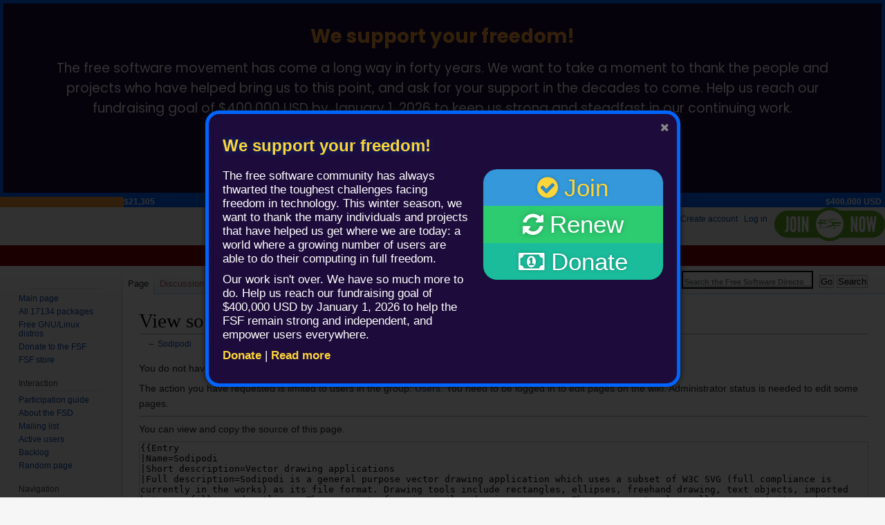

--- FILE ---
content_type: text/html; charset=UTF-8
request_url: https://directory.fsf.org/wiki?title=Sodipodi&action=edit
body_size: 11467
content:
<!DOCTYPE html>
<html class="client-nojs" lang="en" dir="ltr">
<head>
<meta charset="UTF-8"/>
<title>View source for Sodipodi - Free Software Directory</title>
<script>/*<![CDATA[*/// @license magnet:?xt=urn:btih:cf05388f2679ee054f2beb29a391d25f4e673ac3&dn=gpl-2.0.txt GPL-2.0-or-Later 
document.documentElement.className = document.documentElement.className.replace( /(^|\s)client-nojs(\s|$)/, "$1client-js$2" );
// @license-end/*]]>*/</script>
<script>(window.RLQ=window.RLQ||[]).push(function(){mw.config.set({"wgCanonicalNamespace":"","wgCanonicalSpecialPageName":false,"wgNamespaceNumber":0,"wgPageName":"Sodipodi","wgTitle":"Sodipodi","wgCurRevisionId":56487,"wgRevisionId":0,"wgArticleId":1612,"wgIsArticle":false,"wgIsRedirect":false,"wgAction":"edit","wgUserName":null,"wgUserGroups":["*"],"wgCategories":[],"wgBreakFrames":false,"wgPageContentLanguage":"en","wgPageContentModel":"wikitext","wgSeparatorTransformTable":["",""],"wgDigitTransformTable":["",""],"wgDefaultDateFormat":"dmy","wgMonthNames":["","January","February","March","April","May","June","July","August","September","October","November","December"],"wgMonthNamesShort":["","Jan","Feb","Mar","Apr","May","Jun","Jul","Aug","Sep","Oct","Nov","Dec"],"wgRelevantPageName":"Sodipodi","wgRelevantArticleId":1612,"wgRequestId":"081ee75caa22e17ff25ffa37","wgIsProbablyEditable":false,"wgRelevantPageIsProbablyEditable":false,"wgRestrictionEdit":[],"wgRestrictionMove":[],"sdgDownArrowImage":"/w/extensions/SemanticDrilldown/skins/down-arrow.png","sdgRightArrowImage":"/w/extensions/SemanticDrilldown/skins/right-arrow.png","wgPageFormsTargetName":null,"wgPageFormsAutocompleteValues":[],"wgPageFormsAutocompleteOnAllChars":false,"wgPageFormsFieldProperties":[],"wgPageFormsCargoFields":[],"wgPageFormsDependentFields":[],"wgPageFormsCalendarValues":[],"wgPageFormsCalendarParams":[],"wgPageFormsCalendarHTML":null,"wgPageFormsGridValues":[],"wgPageFormsGridParams":[],"wgPageFormsContLangYes":null,"wgPageFormsContLangNo":null,"wgPageFormsContLangMonths":[],"wgPageFormsHeightForMinimizingInstances":800,"wgPageFormsShowOnSelect":[],"wgPageFormsScriptPath":"/w/extensions/PageForms","edgValues":[],"wgPageFormsEDSettings":null,"wgAmericanDates":false,"wgHeaderTabsTabIndexes":[],"srfFilteredConfig":null});mw.loader.state({"site.styles":"ready","noscript":"ready","user.styles":"ready","user":"ready","user.options":"ready","user.tokens":"loading","ext.MobileDetect.nomobile":"ready","ext.srf.styles":"ready","ext.smw.style":"ready","ext.smw.tooltip.styles":"ready","mediawiki.legacy.shared":"ready","mediawiki.legacy.commonPrint":"ready","mediawiki.sectionAnchor":"ready","mediawiki.skinning.interface":"ready","skins.vector.styles":"ready"});mw.loader.implement("user.tokens@0klv8l8",function($,jQuery,require,module){/*@nomin*/mw.user.tokens.set({"editToken":"+\\","patrolToken":"+\\","watchToken":"+\\","csrfToken":"+\\"});
});mw.loader.load(["mediawiki.action.edit.collapsibleFooter","site","mediawiki.page.startup","mediawiki.user","mediawiki.hidpi","mediawiki.page.ready","mediawiki.searchSuggest","ext.headertabs","ext.headertabs.large","skins.vector.js"]);});</script>
<link rel="stylesheet" href="/w/load.php?debug=false&amp;lang=en&amp;modules=ext.MobileDetect.nomobile%7Cmediawiki.legacy.commonPrint%2Cshared%7Cmediawiki.sectionAnchor%7Cmediawiki.skinning.interface%7Cskins.vector.styles&amp;only=styles&amp;skin=vector"/>
<link rel="stylesheet" href="/w/load.php?debug=false&amp;lang=en&amp;modules=ext.smw.style%7Cext.smw.tooltip.styles&amp;only=styles&amp;skin=vector"/>
<link rel="stylesheet" href="/w/load.php?debug=false&amp;lang=en&amp;modules=ext.srf.styles&amp;only=styles&amp;skin=vector"/>
<script async="" src="/w/load.php?debug=false&amp;lang=en&amp;modules=startup&amp;only=scripts&amp;skin=vector"></script>
<meta name="ResourceLoaderDynamicStyles" content=""/>
<link rel="stylesheet" href="/w/load.php?debug=false&amp;lang=en&amp;modules=site.styles&amp;only=styles&amp;skin=vector"/>
<meta name="generator" content="MediaWiki 1.31.16"/>
<meta name="robots" content="noindex,nofollow"/>
<link rel="alternate" type="application/rdf+xml" title="Sodipodi" href="/wiki?title=Special:ExportRDF/Sodipodi&amp;xmlmime=rdf"/>
<link rel="shortcut icon" href="/favicon.ico"/>
<link rel="search" type="application/opensearchdescription+xml" href="/w/opensearch_desc.php" title="Free Software Directory (en)"/>
<link rel="EditURI" type="application/rsd+xml" href="https://directory.fsf.org/w/api.php?action=rsd"/>
<link rel="license" href="http://www.gnu.org/copyleft/fdl.html"/>
<!--[if lt IE 9]><script src="/w/load.php?debug=false&amp;lang=en&amp;modules=html5shiv&amp;only=scripts&amp;skin=vector&amp;sync=1"></script><![endif]-->
</head>
<body class="mediawiki ltr sitedir-ltr mw-hide-empty-elt ns-0 ns-subject page-Sodipodi rootpage-Sodipodi skin-vector action-edit approvedRevs-approved">
                <!-- This is where banners go. The style tag underneath is necessary. -->

    <iframe title="FSF Fundraiser Banner" src="//static.fsf.org/nosvn/banners/202511fundraiser/" scrolling="no"
      style="width: 100%; height: 300px; display: block; margin: 0; border: 0 none; overflow: hidden;">
    </iframe>

                <style>

      div#mw-head {
        margin-top: 300px;
      }
      div#mw-panel {
        margin-top: 300px;
      }
      html.client-js {
        height: auto;
      }

                </style>
<!-- BEGIN
END -->

                <!-- End banners section -->

            <!-- Great idea, Martin! https://floss.social/@doctormo/114271588358668032 -->
            <a aria-hidden="true" tabindex="-1" style="display: none;" href="/norobotsnorhumansshouldevervisithispage/1750964573.html" style="top: -200px;position: fixed;">I am a bot.</a>

            <!-- This is where the MODAL WINDOW starts. -->

            <!-- Begin fsf-modal-window-elem campaign element -->
            <link type="text/css" rel="stylesheet" href="//static.fsf.org/nosvn/fonts/fa/css/font-awesome.min.css">
            <!-- Absolute link. -->
            <style>
#fsf-modal-window-elem-container div {
  -webkit-box-sizing: border-box;
  -moz-box-sizing: border-box;
  box-sizing: border-box;
}

@media screen and (min-width: 700px) {
  #fsf-modal-window-elem-outer-v-center {
    display: table;
    position: absolute;
    height: 100%;
    width: 100%;
  }

  #fsf-modal-window-elem-inner-v-center {
    display: table-cell;
    vertical-align: middle;
  }

  #fsf-modal-window-elem {
    width: 687px;
    margin-left: auto;
    margin-right: auto;
  }

  #fsf-modal-window-elem-right-column {
    float: right;
    width: 280px;
    padding-left: 20px;
    color: #002047; /* Text */
  }

  #fsf-modal-window-elem-left-column {
    width: 100%;
    float: left;
    margin-right: -280px;
  }

  #fsf-modal-window-elem-text {
    margin-right: 280px;
  }
}

@media screen and (max-width: 699px) {
  #fsf-modal-window-elem {
    -ms-box-orient: horizontal;
    display: -webkit-box;
    display: -moz-box;
    display: -ms-flexbox;
    display: -moz-flex;
    display: -webkit-flex;
    display: flex;
    -webkit-flex-flow: row wrap;
    flex-flow: row wrap;
  }

  #fsf-modal-window-elem {
    width: 80vw;
    margin-left: 10vw;
    margin-right: 10vw;
    margin-top: 40px;
    margin-bottom: 40px;
  }

  #fsf-modal-window-elem-right-column {
    width: 100%;
    order: 1;
  }

  #fsf-modal-window-elem-left-column {
    width: 100%;
    order: 2;
  }

  #fsf-modal-window-elem-text {
    margin-top: 20px;
  }
}

@media screen and (max-width: 360px) {
  .long-button-text {
    font-size: 25px !important;
  }
}

#fsf-modal-window-elem-container {
  position: fixed;
  z-index: 10000;
  left: 0;
  top: 0;
  width: 100%;
  height: 100%;
  overflow: auto;
  background-color: rgba(0,0,0,0.8);
  font-weight: normal;
}

#fsf-modal-window-elem a, 
#fsf-modal-window-elem a:active,
#fsf-modal-window-elem a:focus {
  outline: none;
  border-bottom: 0px;
  color: #fff; /* Text */
}

#fsf-modal-window-elem {
  overflow: auto;
  padding: 20px;
  border-style: solid;
  border-width: 5px;
  border-color: #0065ff; /* Border */
  border-radius: 20px;
  box-shadow: 0px 0px 10px #111111;
  background-color: #1d0c3b; /* Background */
}

#fsf-modal-window-elem-header {
  width: 100%;
}

#fsf-modal-window-elem-header h2 {
  font-family: sans-serif,"Helvetica",Arial;
  font-weight: bold;
  font-size: 24px;
  color: #fdd538; /* Header Text */
  text-shadow: 0px 0px 8px #00378c; /* Header Text Shadow */
  padding-bottom: 20px;
  margin-top: 0px;
  margin-bottom: 0px;
  border: none;
}

#fsf-modal-window-elem-close-button {
  float: right;
  height: 40px;
  margin-right: -20px;
  margin-top: -20px;
  padding: 11px;
  color: #888; /* Close button */ /* Text */
  cursor: pointer;
}

#fsf-modal-window-elem-close-button:hover,
#fsf-modal-window-elem-text a:hover,
#fsf-modal-window-elem-text a:focus,
#fsf-modal-window-elem-text a:active {
  color: #aaf;
}

#fsf-modal-window-elem-right-column {
  text-align: center;
  -webkit-user-select: none;
  -moz-user-select: none;
  -ms-user-select: none;
  user-select: none;
}

#fsf-modal-window-elem-buttons div {
  height:53.333px;
  line-height: 53.333px;
  margin-left:auto;
  margin-right:auto;
  display:block;
}

#fsf-modal-window-elem-buttons a {
  width: 100%;
  display: block;
  text-align: center;
  font-size: 35px;
  color: #fff; /* Text */
  text-decoration: none;
  font-family: sans-serif,"Helvetica",Arial;
  font-weight: normal;
}

#fsf-modal-window-elem-maybe-later {
  margin-top: 5px;
  margin-bottom: -5px;
}

#fsf-modal-window-elem-maybe-later a {
  color: #367c93; /* Text */
  line-height: 20px;
  text-decoration: none;
  cursor: pointer;
  font-weight: normal;
  font-family: sans-serif,"Helvetica",Arial;
  font-size: 16px;
}

#fsf-modal-window-elem-text a {
  color: #fdd538; /* Text */
  font-weight: 700;
  text-decoration: none;
}

#fsf-modal-window-elem-text p {
  font-family: sans-serif,"Helvetica",Arial;
  font-size: 17px;
  font-weight: normal;
  margin: 0px 0px 10px 0px;
  line-height: 20px;
  color: #fff; /* Text */
}

            </style>
            <div id="fsf-modal-window-elem-container" style="display: none;">
              <div id="fsf-modal-window-elem-outer-v-center">
                <div id="fsf-modal-window-elem-inner-v-center">
                  <div id="fsf-modal-window-elem">
                    <div id="fsf-modal-window-elem-header">
                      <div id="fsf-modal-window-elem-close-button"
                        onclick="//fsfModalWindowElemDontShowForAWhile();">
                        <i class="fa fa-close">&#8203;</i>
                      </div>
                      <h2>We support your freedom!</h2>
                    </div>
                    <div id="fsf-modal-window-elem-left-column">
                      <div id="fsf-modal-window-elem-text">

<p>
  The free software community has always thwarted the toughest challenges
  facing freedom in technology. This winter season, we want to thank the many
  individuals and projects that have helped us get where we are today: a world
  where a growing number of users are able to do their computing in full freedom.
</p>

<p>
  Our work isn't over. We have so much more to do. Help us reach our
  fundraising goal of $400,000 USD by January 1, 2026 to help the FSF remain
  strong and independent, and empower users everywhere.
</p>

<p><span id="fsf-modal-window-text-link"><a href="https://my.fsf.org/donate?mtm_campaign=winter25&mtm_source=modal">Donate</a> | <a href="https://www.fsf.org/appeal?mtm_campaign=winter25&mtm_source=modal">Read more</a></span></p>

                      </div>
                    </div>
                    <div id="fsf-modal-window-elem-right-column">
                      <!-- Keep these styles inline because they are copied to the appeal page. -->
                      <div id="fsf-modal-window-elem-buttons"
                        style="border-radius: 20px;box-shadow: 5px 0 5px -6px #0c2b2b, -5px 0 5px -6px #0c2b2b;">
                        <div class="join" style="background-color:#3498DB; border-top-right-radius: 20px; border-top-left-radius: 20px;">
                          <a style="color:#fdd538;text-shadow: 0px 0px 4px #2670a1;"
                            href="https://my.fsf.org/join?mtm_campaign=winter25&mtm_source=modal"
                            onclick="//fsfModalWindowElemFollowedLink();">
                            <i class="fa fa-check-circle">&nbsp;</i>Join
                          </a>
                        </div>

                        <div class="renew" style="background-color:#2ecc71;">
                          <a style="color: #FFF;text-shadow: 0px 0px 8px #219452;"
                            href="https://my.fsf.org/renew?mtm_campaign=winter25&mtm_source=modal"
                            onclick="//fsfModalWindowElemFollowedLink();">
                            <i class="fa fa-refresh">&nbsp;</i>Renew
                          </a>
                        </div>

                        <div class="donate"
                          style="background-color:#1abc9c; border-bottom-right-radius: 20px; border-bottom-left-radius: 20px; margin-bottom: 2px">
                          <a style="text-shadow: 0px 0px 4px #138c74;"
                            href="https://my.fsf.org/donate?mtm_campaign=winter25&mtm_source=modal"
                            onclick="//fsfModalWindowElemFollowedLink();">
                            <i class="fa fa-money">&nbsp;</i>Donate
                          </a>
                        </div>
                      </div>
                    </div>
                  </div>
                </div>
              </div>
              <script>
// @license magnet:?xt=urn:btih:1f739d935676111cfff4b4693e3816e664797050&dn=gpl-3.0.txt GPL-3.0

// Licensed GPL-3.0-or-later by Andrew Engelbrecht.

var startTime, endTime, switchTextTime;

startTime = new Date('2025-03-08T04:00:00Z');
switchTextTime = new Date('2026-01-01T04:00:00Z');
// Turning this off for now.

// endTime is unused.
// endTime = new Date('2025-07-29T04:00:00Z');

// Possibly switch the text that is displayed in the modal window, depending
// upon the current date.
function fsfModalWindowElemMaybeSwitchText () {

    var now;

    now = new Date();
    if (now.getTime() < switchTextTime.getTime()) {
        return; // Do not switch the text.
    }

    // Switch text
    document.getElementById("fsf-modal-window-elem-text").innerHTML =' \
\
<p>The free software community has always thwarted the toughest challenges facing freedom in technology. This winter season, we want to thank the many individuals and projects that have helped us get where we are today: a world where a growing number of users are able to do their computing in full freedom.<\/p> \
\
<p>Our work isn\'t over. We have so much more to do. Help us reach our fundraising goal of \$400,000 USD to help the FSF remain strong and independent, and empower users everywhere.<\/p> \
\
<p><span id="fsf-modal-window-text-link"><a href="https://my.fsf.org/donate?mtm_campaign=winter25&mtm_source=modal">Donate<\/a> | <a href="https://www.fsf.org/appeal?mtm_campaign=winter25&mtm_source=modal">Read more<\/a><\/span><\/p>';
}

// Show fsf-modal-window-elem if it has not been previously closed by the user,
// nor recently hit "maybe later", and the campaign is still happening.
function fsfModalWindowElemMaybeShow () {

    var pattern, noShowFsfModalWindowElementP, now;

    // See if cookie says not to show element
    pattern = /showFsf202511FundraiserModalWindowElementP\s*=\s*false/;
    noShowFsfModalWindowElementP = pattern.test(document.cookie);

    // Uncomment here to enable modal window hiding
    if (!noShowFsfModalWindowElementP) {
        setTimeout(function () {
            // display the element
            document.getElementById("fsf-modal-window-elem-container").style.display="block";
        }, 0);
    }
}

// Call this first to set the proper text.
fsfModalWindowElemMaybeSwitchText();
// Check if appeal is the url.
if (window.location.href.indexOf("appeal") == -1) {
  // Call this right away to avoid flicker.
  fsfModalWindowElemMaybeShow();
}

// Get the time `plusDays` in the future.
// This can be a fraction.
function daysInFuture (plusDays) {
    var now, future;

    now = new Date();
    future = new Date(now.getTime() + Math.floor(1000 * 60 * 60 * 24 * plusDays));
    return future.toGMTString();
}

// Hide the fsf-modal-window-elem
function fsfModalWindowElemHide () {
    document.getElementById("fsf-modal-window-elem-container").style.display="none";
}

// Optionally hide elem and set a cookie to keep the fsf-modal-window-elem hidden for the next `forDays`.
function fsfModalWindowElemDontShowForDays (forDays, hideNow) {
    if (hideNow === true) {
        fsfModalWindowElemHide();
    }
    document.cookie = "showFsf202511FundraiserModalWindowElementP=false; path=/; SameSite=Strict; Secure; expires=" + daysInFuture(forDays);
}

// Hide the element for one week after closing it.
function fsfModalWindowElemDontShowForAWhile () {
  fsfModalWindowElemDontShowForDays(7, true);
}

// Keep the element visible for now, but do not show it for two weeks.
function fsfModalWindowElemFollowedLink () {
  fsfModalWindowElemDontShowForDays(14, false);
}

// Check if visiting appeal page.
if (window.location.href.indexOf("appeal") > -1) {
  fsfModalWindowElemDontShowForAWhile();
}

// Close popup if user clicks trasparent part
document.getElementById("fsf-modal-window-elem-container").addEventListener("click", function(event){
  fsfModalWindowElemDontShowForAWhile();
});

// Do not close popup if clicking non-trasparent part (with the text and buttons)
document.getElementById("fsf-modal-window-elem").addEventListener("click", function(event){
  event.stopPropagation();
});

// Close popup if user clicks X icon.
document.getElementById("fsf-modal-window-elem-close-button").addEventListener("click", function(event){
  fsfModalWindowElemDontShowForAWhile();
});

// Disable popup if user clicks one of the main buttons.
document.getElementById("fsf-modal-window-elem-buttons").addEventListener("click", function(event){
  fsfModalWindowElemFollowedLink();
});

// Disable popup if user clicks one of the "Read more" link.
document.getElementById("fsf-modal-window-text-link").addEventListener("click", function(event){
  fsfModalWindowElemFollowedLink();
});

// Close popup if user presses escape key.
window.addEventListener("keydown",  function  (event)  {
    switch  (event.key)  {
        case  "Escape":
            fsfModalWindowElemDontShowForAWhile();
            break;
        default:
            return;
    }
},  true);
// @license-end
              </script>
            </div>
            <!-- End fsf-modal-window-elem campaign element -->

            <!-- This is where the MODAL WINDOW ends. -->

         <div id="hd"><h1><a href="/wiki/Main_Page" array="">Free Software Foundation!</a></h1>
         <div id="join-button">
           <a href="https://fsf.org/jfb"><img src="//static.fsf.org/nosvn/join.en.png" alt="Join now"></a>
         </div></div>

		<div id="mw-page-base" class="noprint">
			<!-- Navigation banner bar -->
		          <div class="navi"><div><div class="custom-doc">
		         <nav>
		         <ul class="main-nav navigation">
		         <li><a href="http://www.fsf.org/about/" title="About">About</a></li>
		         <li><a href="http://www.fsf.org/campaigns/" title="Campaigns">Campaigns</a></li>
		         <li><a href="http://www.fsf.org/licensing/" title="Licensing">Licensing</a></li>
		         <li><a href="http://www.fsf.org/associate/" title="Membership">Membership</a></li>
		         <li><a href="http://www.fsf.org/resources/" title="Resources">Resources</a></li>
		         <li><a href="http://www.fsf.org/community/" title="Community">Community</a></li>
		         <li><a href="http://www.fsf.org/donate/" title="Donate">Donate</a></li>
		         <li><a href="http://shop.fsf.org/" title="Shop">Shop</a></li>
		         </ul>
		         </nav>
		     </div></div></div>

		</div>
		<div id="mw-head-base" class="noprint"></div>
		<div id="content" class="mw-body" role="main">
			<a id="top"></a>
			<div class="mw-indicators mw-body-content">
</div>
<h1 id="firstHeading" class="firstHeading" lang="en">View source for Sodipodi</h1>			<div id="bodyContent" class="mw-body-content">
								<div id="contentSub">← <a href="/wiki/Sodipodi" title="Sodipodi">Sodipodi</a></div>
								<div id="jump-to-nav" class="mw-jump">
					Jump to:					<a href="#mw-head">navigation</a>, 					<a href="#p-search">search</a>
				</div>
				<div id="mw-content-text"><p>You do not have permission to edit this page, for the following reason:
</p>
<div class="permissions-errors">
<p>The action you have requested is limited to users in the group: <a href="/wiki/Free_Software_Directory:Users" class="mw-redirect" title="Free Software Directory:Users">Users</a>.
You need to be logged in to edit pages on the wiki. Administrator status is needed to edit some pages.
</p>
</div>
<hr />
<p>You can view and copy the source of this page.
</p><textarea readonly="" accesskey="," id="wpTextbox1" cols="80" rows="25" style="" class="mw-editfont-monospace" lang="en" dir="ltr" name="wpTextbox1">{{Entry
|Name=Sodipodi
|Short description=Vector drawing applications
|Full description=Sodipodi is a general purpose vector drawing application which uses a subset of W3C SVG (full compliance is currently in the works) as its file format. Drawing tools include rectangles, ellipses, freehand drawing, text objects, imported bitmaps, fills, and outlines. The user interface is similar drawing programs. There are rectangles, ellipses, text items, bitmap images and freehand curves. Additionally, both vector and bitmap objects can have alpha transparency and can be arbitrarily transformed. Sodipodi supports multiple opened files and multiple views per file and prints and exports to png bitmaps.
|Homepage URL=http://sodipodi.sourceforge.net/
|User level=none
|VCS checkout command=cvs.gnome.org/lxr/source/sodipodi/
|Computer languages=C
|Accepts cryptocurrency donations=No
|Related projects=Inkscape,Tile_Driller,Gestalter,libSVRG,Sketch
|Keywords=graphics,Gnome,bitmap,drawing,vector,SVG,sodipodi,GnomeCanvas,rendering
|Version identifier=0.34
|Version date=2003-02-11
|Version status=beta
|Version download=https://sourceforge.net/projects/sodipodi/files/sodipodi/0.34/sodipodi-0.34.tar.gz/download
|Version comment=0.34 beta released 2003-02-11
|Last review by=Bendikker
|Last review date=2018/02/27
|Submitted date=2011-04-01
|Is GNU=No
|License verified date=2002-06-11
}}
{{Project license
|License=GPLv2
|License verified by=Janet Casey
|License verified date=2002-06-11
}}
{{Person
|Real name=Lauris Kaplinski
|Role=Maintainer
|Email=lauris@kaplinski.com
}}
{{Person
|Real name=Chema Celorio
|Role=Contributor
}}
{{Person
|Real name=Federico Mena
|Role=Contributor
|Email=federico@nuclecu.unam.mx
}}
{{Person
|Real name=Frank Felfe
|Role=Contributor
|Email=innerspace@iname.com
}}
{{Person
|Real name=Masatake YAMATO
|Role=Contributor
|Email=jet@gyve.org
}}
{{Person
|Real name=Michael Meeks
|Role=Contributor
}}
{{Person
|Real name=Mitsuru Oka
|Role=Contributor
|Email=oka326@parkcity.ne.jp
}}
{{Person
|Real name=Pawel Palucha
|Role=Contributor
}}
{{Person
|Real name=Raph Levien
|Role=Contributor
|Email=raph@acm.org
}}
{{Resource
|Resource audience=Debian (Ref)
|Resource URL=https://tracker.debian.org/pkg/sodipodi
}}
{{Resource
|Resource audience=Bug Tracking
|Resource kind=VCS Repository Webview
|Resource URL=http://sourceforge.net/tracker/?group_id=4054&amp;atid=104054
}}
{{Resource
|Resource audience=Bug Tracking,Developer,Support
|Resource kind=Mailing List Info/Archive
|Resource URL=http://lists.sourceforge.net/mailman/listinfo/sodipodi-list
}}
{{Software category
|Graphics=2d, editor, vector
|Interface=x-window-system
|Works-with=graphics
}}
{{Software prerequisite
|Prerequisite kind=Required to build
|Prerequisite description=gnome-print 0.21 or later
}}
{{Software prerequisite
|Prerequisite kind=Required to build
|Prerequisite description=gnome-libs 1.2 04 later
}}
{{Software prerequisite
|Prerequisite kind=Required to build
|Prerequisite description=gal 0.4+ or later (libraries)
}}
{{Software prerequisite
|Prerequisite kind=Weak prerequisite
|Prerequisite description=libwmf 0.2.1 or later (for importing windows metafiles)
}}
{{Software prerequisite
|Prerequisite kind=Weak prerequisite
|Prerequisite description=bonobo 0.17 or later (for bonobo support)
}}
{{Software prerequisite
|Prerequisite kind=Weak prerequisite
|Prerequisite description=Frontline and Autotrace (for in-place bitmap->vector conversion)
}}
{{Featured}}
</textarea><div class="templatesUsed"><div class="mw-templatesUsedExplanation"><p>Templates used on this page:
</p></div><ul>
<li><a href="/wiki/Template:Antifeature" title="Template:Antifeature">Template:Antifeature</a> (<a href="/wiki?title=Template:Antifeature&amp;action=edit" title="Template:Antifeature">view source</a>) </li><li><a href="/wiki/Template:Email" title="Template:Email">Template:Email</a> (<a href="/wiki?title=Template:Email&amp;action=edit" title="Template:Email">view source</a>) </li><li><a href="/wiki/Template:Entry" title="Template:Entry">Template:Entry</a> (<a href="/wiki?title=Template:Entry&amp;action=edit" title="Template:Entry">view source</a>) </li><li><a href="/wiki/Template:Featured" title="Template:Featured">Template:Featured</a> (<a href="/wiki?title=Template:Featured&amp;action=edit" title="Template:Featured">view source</a>) </li><li><a href="/wiki/Template:Person" title="Template:Person">Template:Person</a> (<a href="/wiki?title=Template:Person&amp;action=edit" title="Template:Person">view source</a>) </li><li><a href="/wiki/Template:Print_entry" title="Template:Print entry">Template:Print entry</a> (<a href="/wiki?title=Template:Print_entry&amp;action=edit" title="Template:Print entry">view source</a>) </li><li><a href="/wiki/Template:Print_last_review_date" title="Template:Print last review date">Template:Print last review date</a> (<a href="/wiki?title=Template:Print_last_review_date&amp;action=edit" title="Template:Print last review date">view source</a>) </li><li><a href="/wiki/Template:Print_license" title="Template:Print license">Template:Print license</a> (<a href="/wiki?title=Template:Print_license&amp;action=edit" title="Template:Print license">view source</a>) </li><li><a href="/wiki/Template:Print_license_intro" title="Template:Print license intro">Template:Print license intro</a> (<a href="/wiki?title=Template:Print_license_intro&amp;action=edit" title="Template:Print license intro">view source</a>) </li><li><a href="/wiki/Template:Print_license_outro" title="Template:Print license outro">Template:Print license outro</a> (<a href="/wiki?title=Template:Print_license_outro&amp;action=edit" title="Template:Print license outro">view source</a>) </li><li><a href="/wiki/Template:Print_person" title="Template:Print person">Template:Print person</a> (<a href="/wiki?title=Template:Print_person&amp;action=edit" title="Template:Print person">view source</a>) </li><li><a href="/wiki/Template:Print_person_intro" title="Template:Print person intro">Template:Print person intro</a> (<a href="/wiki?title=Template:Print_person_intro&amp;action=edit" title="Template:Print person intro">view source</a>) </li><li><a href="/wiki/Template:Print_person_outro" title="Template:Print person outro">Template:Print person outro</a> (<a href="/wiki?title=Template:Print_person_outro&amp;action=edit" title="Template:Print person outro">view source</a>) </li><li><a href="/wiki/Template:Project_license" title="Template:Project license">Template:Project license</a> (<a href="/wiki?title=Template:Project_license&amp;action=edit" title="Template:Project license">view source</a>) </li><li><a href="/wiki/Template:Resource" title="Template:Resource">Template:Resource</a> (<a href="/wiki?title=Template:Resource&amp;action=edit" title="Template:Resource">view source</a>) </li><li><a href="/wiki/Template:Revision_info" title="Template:Revision info">Template:Revision info</a> (<a href="/wiki?title=Template:Revision_info&amp;action=edit" title="Template:Revision info">view source</a>) </li><li><a href="/wiki/Template:Show" title="Template:Show">Template:Show</a> (<a href="/wiki?title=Template:Show&amp;action=edit" title="Template:Show">view source</a>) </li><li><a href="/wiki/Template:Show_editor_copyright" title="Template:Show editor copyright">Template:Show editor copyright</a> (<a href="/wiki?title=Template:Show_editor_copyright&amp;action=edit" title="Template:Show editor copyright">view source</a>) </li><li><a href="/wiki/Template:Show_version_comment" title="Template:Show version comment">Template:Show version comment</a> (<a href="/wiki?title=Template:Show_version_comment&amp;action=edit" title="Template:Show version comment">view source</a>) </li><li><a href="/wiki/Template:Software_category" title="Template:Software category">Template:Software category</a> (<a href="/wiki?title=Template:Software_category&amp;action=edit" title="Template:Software category">view source</a>) </li><li><a href="/wiki/Template:Software_prerequisite" title="Template:Software prerequisite">Template:Software prerequisite</a> (<a href="/wiki?title=Template:Software_prerequisite&amp;action=edit" title="Template:Software prerequisite">view source</a>) </li><li><a href="/wiki/Template:Test_entry_text" title="Template:Test entry text">Template:Test entry text</a> (<a href="/wiki?title=Template:Test_entry_text&amp;action=edit" title="Template:Test entry text">view source</a>) </li></ul></div><p id="mw-returnto">Return to <a href="/wiki/Sodipodi" title="Sodipodi">Sodipodi</a>.</p>
</div>				<br><hr><p>Permission is granted to copy, distribute and/or modify this document
				under the terms of the <a rel="license" href="http://static.fsf.org/nosvn/directory/fdl-1.3-standalone.html">GNU Free Documentation License</a>, Version 1.3 or
				any later version published by the Free Software Foundation; with no
				Invariant Sections, no Front-Cover Texts, and no Back-Cover Texts.  <a href="http://static.fsf.org/nosvn/directory/fdl-1.3-standalone.html" rel="license">A
				copy of the license</a> is included in the page &ldquo;<a href="http://static.fsf.org/nosvn/directory/fdl-1.3-standalone.html" rel="license">GNU Free
				Documentation License</a>&rdquo;.</p>

				<p>The copyright and license notices on this page only apply to the
				text on this page.  Any software or copyright-licenses or other
				similar notices described in this text has its own copyright notice
				and license, which can usually be found in the distribution or license
				text itself. </p>

				<hr />
									<div class="printfooter">
						Retrieved from "<a dir="ltr" href="https://directory.fsf.org/wiki/Sodipodi">https://directory.fsf.org/wiki/Sodipodi</a>"					</div>
				<div id="catlinks" class="catlinks catlinks-allhidden" data-mw="interface"></div>				<div class="visualClear"></div>
							</div>
		</div>
		<div id="mw-navigation">
			<h2>Navigation menu</h2>
			<div id="mw-head">
									<div id="p-personal" role="navigation" class="" aria-labelledby="p-personal-label">
						<h3 id="p-personal-label">Personal tools</h3>
						<ul>
							<li id="pt-createaccount"><a href="/wiki?title=Special:CreateAccount&amp;returnto=Sodipodi&amp;returntoquery=action%3Dedit" title="You are encouraged to create an account and log in; however, it is not mandatory">Create account</a></li><li id="pt-login"><a href="/wiki?title=Special:UserLogin&amp;returnto=Sodipodi&amp;returntoquery=action%3Dedit" title="You are encouraged to log in; however, it is not mandatory [o]" accesskey="o">Log in</a></li>						</ul>
					</div>
									<div id="left-navigation">
										<div id="p-namespaces" role="navigation" class="vectorTabs" aria-labelledby="p-namespaces-label">
						<h3 id="p-namespaces-label">Namespaces</h3>
						<ul>
							<li id="ca-nstab-main" class="selected"><span><a href="/wiki/Sodipodi" title="View the content page [c]" accesskey="c">Page</a></span></li><li id="ca-talk" class="new"><span><a href="/wiki?title=Talk:Sodipodi&amp;action=edit&amp;redlink=1" rel="discussion" title="Discussion about the content page (page does not exist) [t]" accesskey="t">Discussion</a></span></li>						</ul>
					</div>
										<div id="p-variants" role="navigation" class="vectorMenu emptyPortlet" aria-labelledby="p-variants-label">
												<input type="checkbox" class="vectorMenuCheckbox" aria-labelledby="p-variants-label" />
						<h3 id="p-variants-label">
							<span>Variants</span>
						</h3>
						<div class="menu">
							<ul>
															</ul>
						</div>
					</div>
									</div>
				<div id="right-navigation">
										<div id="p-views" role="navigation" class="vectorTabs" aria-labelledby="p-views-label">
						<h3 id="p-views-label">Views</h3>
						<ul>
							<li id="ca-view" class="collapsible"><span><a href="/wiki/Sodipodi">Read</a></span></li><li id="ca-formedit" class="collapsible"><span><a href="/wiki?title=Sodipodi&amp;action=formedit" title="Edit this page with a form [&amp;]" accesskey="&amp;">View form</a></span></li><li id="ca-viewsource" class="collapsible selected"><span><a href="/wiki?title=Sodipodi&amp;action=edit" title="This page is protected.&#10;You can view its source [e]" accesskey="e">View source</a></span></li><li id="ca-history" class="collapsible"><span><a href="/wiki?title=Sodipodi&amp;action=history" title="Past revisions of this page [h]" accesskey="h">View history</a></span></li>						</ul>
					</div>
										<div id="p-cactions" role="navigation" class="vectorMenu emptyPortlet" aria-labelledby="p-cactions-label">
						<input type="checkbox" class="vectorMenuCheckbox" aria-labelledby="p-cactions-label" />
						<h3 id="p-cactions-label"><span>More</span></h3>
						<div class="menu">
							<ul>
															</ul>
						</div>
					</div>
										<div id="p-search" role="search">
						<h3>
							<label for="searchInput">Search</label>
						</h3>
						<form action="/wiki" id="searchform">
							<div id="simpleSearch">
							<input name="search" placeholder="Search the Free Software Directory" 
							title="Search Free Software Directory [Alt+Shift+f]" accesskey="f" id="searchInput"
							tabindex="1" autocomplete="off" type="search">

									<input type="hidden" value="Special:Search" name="title"/><input type="submit" name="go" value="Go" title="Go to a page with this exact name if it exists" id="searchButton" class="searchButton"/><input type="submit" name="fulltext" value="Search" title="Search the pages for this text" id="mw-searchButton" class="searchButton"/>							</div>
						</form>
					</div>
									</div>
			</div>
			<div id="mw-panel">

<!--
				<div id="p-logo" role="banner"><a class="mw-wiki-logo" href="/wiki/Main_Page"  title="Visit the main page"></a></div>
	-->
						<div class="portal" role="navigation" id="p-" aria-labelledby="p--label">
			<h3 id="p--label"></h3>
			<div class="body">
								<ul>
					<li id="n-Main-page"><a href="/wiki/Main_Page">Main page</a></li><li id="n-All-17134-packages"><a href="/wiki/Category/All">All 17134 packages</a></li><li id="n-Free-GNU.2FLinux-distros"><a href="https://www.gnu.org/distros/free-distros.html" rel="nofollow">Free GNU/Linux distros</a></li><li id="n-Donate-to-the-FSF"><a href="https://donate.fsf.org/" rel="nofollow">Donate to the FSF</a></li><li id="n-FSF-store"><a href="https://shop.fsf.org/" rel="nofollow">FSF store</a></li>				</ul>
							</div>
		</div>
			<div class="portal" role="navigation" id="p-Interaction" aria-labelledby="p-Interaction-label">
			<h3 id="p-Interaction-label">Interaction</h3>
			<div class="body">
								<ul>
					<li id="n-Participation-guide"><a href="/wiki/Free_Software_Directory:Participate">Participation guide</a></li><li id="n-About-the-FSD"><a href="/wiki/Free_Software_Directory:About">About the FSD</a></li><li id="n-Mailing-list"><a href="https://lists.gnu.org/mailman/listinfo/directory-discuss" rel="nofollow">Mailing list</a></li><li id="n-Active-users"><a href="/wiki/Special:ActiveUsers">Active users</a></li><li id="n-Backlog"><a href="/wiki/Free_Software_Directory:Backlog">Backlog</a></li><li id="n-Random-page"><a href="/wiki/Special:Random">Random page</a></li>				</ul>
							</div>
		</div>
			<div class="portal" role="navigation" id="p-Navigation" aria-labelledby="p-Navigation-label">
			<h3 id="p-Navigation-label">Navigation</h3>
			<div class="body">
								<ul>
					<li id="n-Pages-pending-approval"><a href="https://directory.fsf.org/wiki?title=Special:ApprovedRevs&amp;show=unapproved" rel="nofollow">Pages pending approval</a></li><li id="n-Recent-changes"><a href="/wiki/Special:RecentChanges">Recent changes</a></li><li id="n-Special-pages"><a href="/wiki/Special:SpecialPages">Special pages</a></li><li id="n-New-pages"><a href="/wiki/Special:NewPages">New pages</a></li><li id="n-help"><a href="https://www.mediawiki.org/wiki/Special:MyLanguage/Help:Contents" title="The place to find out">Help</a></li>				</ul>
							</div>
		</div>
			<div class="portal" role="navigation" id="p-Creation" aria-labelledby="p-Creation-label">
			<h3 id="p-Creation-label">Creation</h3>
			<div class="body">
								<ul>
					<li id="n-Submit-a-new-Entry"><a href="/wiki/Form:Entry">Submit a new Entry</a></li><li id="n-Create-a-Collection"><a href="/wiki/Form:Collection">Create a Collection</a></li>				</ul>
							</div>
		</div>
			<div class="portal" role="navigation" id="p-Print.2Fexport" aria-labelledby="p-Print.2Fexport-label">
			<h3 id="p-Print.2Fexport-label">Print</h3>
			<div class="body">
								<ul>
					<li id="n-Export-pages"><a href="/wiki/Special:Export">Export pages</a></li>				</ul>
							</div>
		</div>
			<div class="portal" role="navigation" id="p-tb" aria-labelledby="p-tb-label">
			<h3 id="p-tb-label">Tools</h3>
			<div class="body">
								<ul>
					<li id="t-whatlinkshere"><a href="/wiki/Special:WhatLinksHere/Sodipodi" title="A list of all wiki pages that link here [j]" accesskey="j">What links here</a></li><li id="t-recentchangeslinked"><a href="/wiki/Special:RecentChangesLinked/Sodipodi" rel="nofollow" title="Recent changes in pages linked from this page [k]" accesskey="k">Related changes</a></li><li id="t-specialpages"><a href="/wiki/Special:SpecialPages" title="A list of all special pages [q]" accesskey="q">Special pages</a></li><li id="t-info"><a href="/wiki?title=Sodipodi&amp;action=info" title="More information about this page">Page information</a></li>				</ul>
							</div>
		</div>
				</div>
		</div>
				<div id="footer">

<p class="important">The FSF is a charity with a worldwide mission to advance software freedom &mdash; <a href="http://fsf.org/about">learn about our history and work.</a></p>


<p class="important">Copyright &copy; 2004-2023 <a href="http://www.fsf.org/about/contact.html" title="Find out how to contact us">Free Software Foundation, Inc</a>.</p>


<p class="c">Licensed under the <a href="http://static.fsf.org/nosvn/directory/fdl-1.3-standalone.html">GNU Free Documentation License</a>, version 1.3 or later.</p>
<p class="c"><a href="https://www.fsf.org/about/free-software-foundation-privacy-policy">Privacy Policy</a></p>
<p class="c"><a href="//www.fsf.org/about/dmca-notice">Copyright Infringement Notification</a></p>

<p class="c">Powered by <a href="http://www.mediawiki.org">MediaWiki</a> and <a href="http://semantic-mediawiki.org/">Semantic MediaWiki</a></p>

<p>
<a href="http://agpl.fsf.org/directory.fsf.org/">Source Code</a>
</p>

<p>
<a href="https://weblabels.fsf.org/directory.fsf.org/CURRENT/index.html" rel="jslicense">JavaScript license information</a>
</p>

			<div style="clear: both;"></div>
		</div>
		<!-- Piwik -->
<script type="text/javascript">
  // @license magnet:?xt=urn:btih:cf05388f2679ee054f2beb29a391d25f4e673ac3&dn=gpl-2.0.txt GPL-2.0-or-later
  var _paq = _paq || [];
  _paq.push(["trackPageView"]);
  _paq.push(["enableLinkTracking"]);

  (function() {
    var u = (("https:" == document.location.protocol) ? "https" : "http") + "://"+"piwik.fsf.org//";
    _paq.push(["setTrackerUrl", u+"piwik.php"]);
    _paq.push(["setSiteId", "12"]);
    var d=document, g=d.createElement("script"), s=d.getElementsByTagName("script")[0]; g.type="text/javascript";
    g.defer=true; g.async=true; g.src=u+"piwik.js"; s.parentNode.insertBefore(g,s);
  })();
  // @license-end
</script>
<!-- End Piwik Code -->
<!-- End Piwik --><script>(window.RLQ=window.RLQ||[]).push(function(){mw.config.set({"wgBackendResponseTime":225});});</script>
	</body>
</html>


--- FILE ---
content_type: text/css; charset=utf-8
request_url: https://directory.fsf.org/w/load.php?debug=false&lang=en&modules=site.styles&only=styles&skin=vector
body_size: 1484
content:
span.checkboxSpan{width:220px;display:block;float:left}.use-3-columns{columns:3;margin:2px 2px 2px 2px}.list-without-bullets{list-style:none}.spaced-whitesmoke{background-color:whitesmoke;border:2px inset black;border-radius:3px;margin:2px 20px 2px 20px;padding:0.7em}.Tor{background:url(//svnweb.fsf.org/static/trunk/directory/images/logos/Tor.jpg) no-repeat;width:100px;height:100px;display:block;text-indent:-9999px}.TorChat{background:url(//svnweb.fsf.org/static/trunk/directory/images/logos/Tor.jpg) no-repeat;width:100px;height:100px;display:block;text-indent:-9999px}table.antifeature{border:2px solid red;padding:5px}@media not screen and (orientation:portrait){@keyframes sboxPulse{from{filter:grayscale(1.0)}to{filter:none}}#simpleSearch input#searchInput{font-weight:bolder;border:2px inset black;background:linear-gradient(to top,#a7d7f9 15%,white 15%);animation:sboxPulse 0.5s 10 alternate ease-in;padding-top:0.7em}}@media screen and (orientation:portrait){@keyframes sboxBlink{from{opacity:1.0}to{opacity:0.7}}#simpleSearch input#searchInput{border-color:black;animation:sboxBlink 0.5s 3 alternate ease}}span[id*="Category"] a[href*="Special:RunQuery"]{animation:sboxPulse 1s 7;padding-right:0.3em}span[id*="Category"] a[href *= "Special:RunQuery"]:hover img{animation:none;transform:scale(1.7)}span[id*="Category"] a[href*="Special:RunQuery"]:before{content:"QUERY";font-size:small;margin-right:0.7em}.left-float{float:left;width:60%;margin:2px 4px 0px 4px}.right-float{float:right;width:35%;margin:2px 4px 0px 4px}@media only screen and (max-width:800px){.left-float,.right-float{float:inherit;width:inherit}}*{box-sizing:border-box}.license-column{float:left;width:17%;padding:2px}.license-wide-column{float:left;width:49%;padding:2px}.license-row:after{content:"";display:table;clear:both}@media screen and (max-width:760px){.license-column{width:100%}.license-wide-column{width:100% }}.subject_header{width:100%;font-family:Arial,Helvetica,sans-serif;font-weight:bold;border-top-color:#e74c3c;border-top-style:solid;border-width:4px 0px 0px 0px;color:#e74c3c;font-size:20px;padding-bottom:10px;padding-top:10px;text-transform:uppercase}span.get_involved a:hover{border-radius:inherit;background-color:#64cb00}span.get_involved_test a:hover{border-radius:inherit;background-color:black}#pfForm .section-6 .checkboxesSpan label{display:inline-block}#pfForm .section-6 table.formtable{border-collapse:collapse}#pfForm .section-6 .checkboxesSpan label:hover{color:black}#pfForm .section-6 table.formtable tr{border-top:3px dotted white;border-bottom:3px dotted white}.fsd-tracker{list-style:none;margin:0;padding:0}.fsd-tracker li{margin:0px;border-style:solid;border-width:0px 1px 1px 1px;border-color:#d1d5da}.fsd-tracker li::before{content:"\2A00";width:2em;margin-left:-2em;display:inline-block}.fsd-tracker li.closed::before{color:red}.fsd-tracker li.open::before{color:green}.fsd-tracker li:hover{background-color:lightgray}body.page-Main_Page li#ca-delete,body.page-Main_Page li#ca-move,body.page-Main_Page li#ca-formedit,body.page-Free_Software_Directory_Backlog li#ca-delete,body.page-Free_Software_Directory_Backlog li#ca-move,body.page-Free_Software_Directory_Backlog li#ca-talk{display:none!important}#bodyContent #contentSub > a[href*="oldid"]::after{content:"This page is a submission in progress.\A We do not yet know if this page exclusively refers or links to free software.\A Please browse the Discussion page for more information.";display:block;font-weight:bold;font-size:larger;white-space:pre-wrap;margin-top:0.7em;color:black;background-color:white;line-height:120%}@keyframes gradient{0%{background-position:0% 24% }50%{background-position:100% 77% }100%{background-position:0% 24% }}@-webkit-keyframes gradient{0%{background-position:0% 24% }50%{background-position:100% 77% }100%{background-position:0% 24% }}@-moz-keyframes gradient{0%{background-position:0% 24% }50%{background-position:100% 77% }100%{background-position:0% 24% }}@-o-keyframes gradient{0%{background-position:0% 24% }50%{background-position:100% 77% }100%{background-position:0% 24% }}

--- FILE ---
content_type: text/javascript; charset=utf-8
request_url: https://directory.fsf.org/w/load.php?debug=false&lang=en&modules=startup&only=scripts&skin=vector
body_size: 30772
content:
window.mwPerformance=(window.performance&&performance.mark)?performance:{mark:function(){}};window.mwNow=(function(){var perf=window.performance,navStart=perf&&perf.timing&&perf.timing.navigationStart;return navStart&&typeof perf.now==='function'?function(){return navStart+perf.now();}:function(){return Date.now();};}());window.isCompatible=function(str){var ua=str||navigator.userAgent;return!!((function(){'use strict';return!this&&!!Function.prototype.bind&&!!window.JSON;}())&&'querySelector'in document&&'localStorage'in window&&'addEventListener'in window&&!(ua.match(/MSIE 10|webOS\/1\.[0-4]|SymbianOS|Series60|NetFront|Opera Mini|S40OviBrowser|MeeGo|Android.+Glass|^Mozilla\/5\.0 .+ Gecko\/$|googleweblight/)||ua.match(/PlayStation/i)));};(function(){var NORLQ,script;if(!isCompatible()){document.documentElement.className=document.documentElement.className.replace(/(^|\s)client-js(\s|$)/,'$1client-nojs$2');NORLQ=window.NORLQ||[];while(NORLQ.length){NORLQ.shift()();}window.NORLQ={push:
function(fn){fn();}};window.RLQ={push:function(){}};return;}function startUp(){mw.config=new mw.Map(true);mw.loader.addSource({"local":"/w/load.php"});mw.loader.register([["site","12xano7",[1]],["site.styles","1el9zi5",[],"site"],["noscript","148hs91",[],"noscript"],["filepage","0s89f86"],["user.groups","16uovy4",[5]],["user","0oez1c8",[6],"user"],["user.styles","02irwb2",[],"user"],["user.defaults","1j1pkeq"],["user.options","0r5ungb",[7],"private"],["user.tokens","0klv8l8",[],"private"],["mediawiki.language.data","1pox0t6",[177]],["mediawiki.skinning.elements","1l4w3ys"],["mediawiki.skinning.content","0v9hjx3"],["mediawiki.skinning.interface","0psa5q8"],["mediawiki.skinning.content.parsoid","0sh8hx9"],["mediawiki.skinning.content.externallinks","1y2vavw"],["jquery.accessKeyLabel","1x7dzu2",[22,130]],["jquery.async","0i51ai3"],["jquery.byteLength","1pb62pa",[131]],["jquery.byteLimit","16uovy4",[37]],["jquery.checkboxShiftClick","1j2hh3h"],["jquery.chosen","1ruiro0"],["jquery.client",
"0marx1c"],["jquery.color","0nqqnqh",[24]],["jquery.colorUtil","135ptzu"],["jquery.confirmable","13i9vn1",[178]],["jquery.cookie","1fyrs4k"],["jquery.expandableField","0diojxa"],["jquery.farbtastic","15aeox1",[24]],["jquery.footHovzer","1nx7oss"],["jquery.form","1krt381"],["jquery.fullscreen","0dopmz9"],["jquery.getAttrs","0fy9zeq"],["jquery.hidpi","0k11jye"],["jquery.highlightText","0i63kcy",[130]],["jquery.hoverIntent","0fetl33"],["jquery.i18n","0hdy2q6",[176]],["jquery.lengthLimit","0f2inti",[131]],["jquery.localize","01ortsb"],["jquery.makeCollapsible","1n7nr4h"],["jquery.mockjax","0kbhu0o"],["jquery.mw-jump","0pql5tm"],["jquery.qunit","1v0uczo"],["jquery.spinner","0ef805d"],["jquery.jStorage","04s1zk1"],["jquery.suggestions","1r6or06",[34]],["jquery.tabIndex","1an3rgz"],["jquery.tablesorter","0i0ace2",[130,179]],["jquery.textSelection","171sss3",[22]],["jquery.throttle-debounce","0qgyw48"],["jquery.xmldom","0t4qkar"],["jquery.tipsy","0lb2cqb"],["jquery.ui.core","0hlul06",[53],
"jquery.ui"],["jquery.ui.core.styles","0gpmsaq",[],"jquery.ui"],["jquery.ui.accordion","000nt2w",[52,72],"jquery.ui"],["jquery.ui.autocomplete","11c4kkx",[61],"jquery.ui"],["jquery.ui.button","0y0wtj4",[52,72],"jquery.ui"],["jquery.ui.datepicker","0ws0s42",[52],"jquery.ui"],["jquery.ui.dialog","15umnrs",[56,59,63,65],"jquery.ui"],["jquery.ui.draggable","169b0hu",[52,62],"jquery.ui"],["jquery.ui.droppable","0xry0zv",[59],"jquery.ui"],["jquery.ui.menu","00y6iem",[52,63,72],"jquery.ui"],["jquery.ui.mouse","0uo20ta",[72],"jquery.ui"],["jquery.ui.position","0rx3paf",[],"jquery.ui"],["jquery.ui.progressbar","19014e0",[52,72],"jquery.ui"],["jquery.ui.resizable","1ac6741",[52,62],"jquery.ui"],["jquery.ui.selectable","1138cfi",[52,62],"jquery.ui"],["jquery.ui.slider","1s8ol5e",[52,62],"jquery.ui"],["jquery.ui.sortable","0lxdr4e",[52,62],"jquery.ui"],["jquery.ui.spinner","0tltgdy",[56],"jquery.ui"],["jquery.ui.tabs","0w8zebp",[52,72],"jquery.ui"],["jquery.ui.tooltip","1femg6d",[52,63,72],
"jquery.ui"],["jquery.ui.widget","0jx4mt0",[],"jquery.ui"],["jquery.effects.core","0q7xpzl",[],"jquery.ui"],["jquery.effects.blind","14kig8w",[73],"jquery.ui"],["jquery.effects.bounce","1ao2a1g",[73],"jquery.ui"],["jquery.effects.clip","11t00sl",[73],"jquery.ui"],["jquery.effects.drop","06kzpjt",[73],"jquery.ui"],["jquery.effects.explode","1sfdouy",[73],"jquery.ui"],["jquery.effects.fade","106ggb4",[73],"jquery.ui"],["jquery.effects.fold","1rjxsno",[73],"jquery.ui"],["jquery.effects.highlight","0qchqqe",[73],"jquery.ui"],["jquery.effects.pulsate","01cg0l2",[73],"jquery.ui"],["jquery.effects.scale","0f74ljm",[73],"jquery.ui"],["jquery.effects.shake","10tg8pt",[73],"jquery.ui"],["jquery.effects.slide","10ajdri",[73],"jquery.ui"],["jquery.effects.transfer","1e47hdo",[73],"jquery.ui"],["json","16uovy4"],["moment","18fu5qi",[174]],["mediawiki.apihelp","0cs3imp"],["mediawiki.template","18s75b5"],["mediawiki.template.mustache","07lvxc5",[90]],["mediawiki.template.regexp","1frxntz",[90]],[
"mediawiki.apipretty","0f1tmqn"],["mediawiki.api","1fbiqmw",[148,9]],["mediawiki.api.category","0djflw8",[136,94]],["mediawiki.api.edit","1qitu6b",[146]],["mediawiki.api.login","0ghixes",[94]],["mediawiki.api.options","1czn9ca",[94]],["mediawiki.api.parse","0k6p1jo",[94]],["mediawiki.api.upload","1g1cymq",[96]],["mediawiki.api.user","1ku5pr6",[94]],["mediawiki.api.watch","0h2td7i",[94]],["mediawiki.api.messages","1tm6g8v",[94]],["mediawiki.api.rollback","0pf6o7s",[94]],["mediawiki.content.json","0ndc897"],["mediawiki.confirmCloseWindow","1y2ftih"],["mediawiki.debug","1ls0vvn",[29,273]],["mediawiki.diff.styles","16v86py"],["mediawiki.feedback","0qdmg4r",[136,124,277]],["mediawiki.feedlink","0lpm2v9"],["mediawiki.filewarning","0xkr7sw",[273]],["mediawiki.ForeignApi","1dw5squ",[113]],["mediawiki.ForeignApi.core","01kio2y",[94,269]],["mediawiki.helplink","1cymez1"],["mediawiki.hidpi","08ob5ao",[33],null,null,"return'srcset'in new Image();"],["mediawiki.hlist","060utjv"],[
"mediawiki.htmlform","0fh76v9",[37,130]],["mediawiki.htmlform.checker","0fbbpbr",[49]],["mediawiki.htmlform.ooui","0i4yamh",[273]],["mediawiki.htmlform.styles","1gm81q9"],["mediawiki.htmlform.ooui.styles","085jkmq"],["mediawiki.icon","0v2sgef"],["mediawiki.inspect","09el5vt",[130,131]],["mediawiki.messagePoster","1e20t2b",[112]],["mediawiki.messagePoster.wikitext","0hwmyxo",[96,124]],["mediawiki.notification","1c6f42w",[148,156]],["mediawiki.notify","0z4mrpk"],["mediawiki.notification.convertmessagebox","1cklngl",[126]],["mediawiki.notification.convertmessagebox.styles","0ubokrq"],["mediawiki.RegExp","1faz7dg"],["mediawiki.String","08nbkeq"],["mediawiki.pager.tablePager","02b1eix"],["mediawiki.searchSuggest","1m7fqfw",[32,45,94]],["mediawiki.sectionAnchor","0vyuunk"],["mediawiki.storage","196234r"],["mediawiki.Title","0m1pds5",[131,148]],["mediawiki.Upload","085byvk",[100]],["mediawiki.ForeignUpload","0l61une",[112,137]],["mediawiki.ForeignStructuredUpload.config","0msydx9"],[
"mediawiki.ForeignStructuredUpload","1ntyeuj",[139,138]],["mediawiki.Upload.Dialog","0bqipkp",[142]],["mediawiki.Upload.BookletLayout","196mog2",[136,137,178,266,88,275,277]],["mediawiki.ForeignStructuredUpload.BookletLayout","1cic4ym",[140,142,103,182,256,251]],["mediawiki.toc","0ziv8yy",[152]],["mediawiki.Uri","1cxf19c",[148,92]],["mediawiki.user","0qlhb72",[101,135,8]],["mediawiki.userSuggest","12zd7t3",[45,94]],["mediawiki.util","1hwa75w",[16,127]],["mediawiki.viewport","1q5sjjf"],["mediawiki.checkboxtoggle","0xe9thc"],["mediawiki.checkboxtoggle.styles","01dkhtx"],["mediawiki.cookie","0od18ke",[26]],["mediawiki.toolbar","06pr7eg",[48]],["mediawiki.experiments","0chxvjz"],["mediawiki.editfont.styles","1oqkved"],["mediawiki.visibleTimeout","0hhun91"],["mediawiki.action.delete","19igcgr",[37,273]],["mediawiki.action.delete.file","1wxx05s",[37]],["mediawiki.action.edit","1har9v1",[48,160,94,155,254]],["mediawiki.action.edit.styles","07h4r65"],["mediawiki.action.edit.collapsibleFooter",
"0chyr1f",[39,122,135]],["mediawiki.action.edit.preview","1k5rp74",[43,48,94,108,178,273]],["mediawiki.action.history","0ogdcj4"],["mediawiki.action.history.styles","1p32c5s"],["mediawiki.action.view.dblClickEdit","0soxuz5",[148,8]],["mediawiki.action.view.metadata","1e09e7c",[173]],["mediawiki.action.view.categoryPage.styles","1mj5mc7"],["mediawiki.action.view.postEdit","1uj8xyq",[178,126]],["mediawiki.action.view.redirect","05fptbt",[22]],["mediawiki.action.view.redirectPage","1g7p1om"],["mediawiki.action.view.rightClickEdit","0k0fo3j"],["mediawiki.action.edit.editWarning","0oc5i06",[48,106,178]],["mediawiki.action.view.filepage","195zvrm"],["mediawiki.language","19sppvf",[175,10]],["mediawiki.cldr","0nufatx",[176]],["mediawiki.libs.pluralruleparser","0l08nmn"],["mediawiki.language.init","10u6uzf"],["mediawiki.jqueryMsg","19vsvfl",[174,148,8]],["mediawiki.language.months","0s5dk6y",[174]],["mediawiki.language.names","0cfo43y",[177]],["mediawiki.language.specialCharacters","0meovla",[
174]],["mediawiki.libs.jpegmeta","0k226y2"],["mediawiki.page.gallery","1a9eqph",[49,184]],["mediawiki.page.gallery.styles","084jr3m"],["mediawiki.page.gallery.slideshow","0n775yd",[136,94,275,290]],["mediawiki.page.ready","16j06vs",[16,20,41]],["mediawiki.page.startup","1hlsl2z"],["mediawiki.page.patrol.ajax","0xm2he9",[43,136,94]],["mediawiki.page.watch.ajax","0pqbzsv",[136,102,178]],["mediawiki.page.rollback","1h091fz",[43,104]],["mediawiki.page.image.pagination","1keupea",[43,148]],["mediawiki.rcfilters.filters.base.styles","1yzjccc"],["mediawiki.rcfilters.highlightCircles.seenunseen.styles","0mbjdo4"],["mediawiki.rcfilters.filters.dm","1c6ufyq",[131,145,98,178,146,269]],["mediawiki.rcfilters.filters.ui","1p5vsb0",[39,194,249,284,286,288,290]],["mediawiki.special","0z1p2h3"],["mediawiki.special.apisandbox.styles","1a3q0un"],["mediawiki.special.apisandbox","0eja8rp",[39,94,178,255,272]],["mediawiki.special.block","114eubn",[117,148,257]],["mediawiki.special.changecredentials.js",
"0d139io",[94,119]],["mediawiki.special.changeslist","1iv7303"],["mediawiki.special.changeslist.enhanced","15carff"],["mediawiki.special.changeslist.legend","15izd5b"],["mediawiki.special.changeslist.legend.js","1kqljrq",[39,152]],["mediawiki.special.changeslist.visitedstatus","0ggeap3"],["mediawiki.special.comparepages.styles","1j0dvse"],["mediawiki.special.contributions","1b0st2t",[178,251]],["mediawiki.special.edittags","00t7sdo",[21,37]],["mediawiki.special.edittags.styles","0790ymt"],["mediawiki.special.import","1jctqys"],["mediawiki.special.movePage","03e060t",[249,254]],["mediawiki.special.movePage.styles","1t5vfll"],["mediawiki.special.pageLanguage","1yeushh",[273]],["mediawiki.special.pagesWithProp","06bcmpy"],["mediawiki.special.preferences","0rs63ge",[106,174,128]],["mediawiki.special.preferences.styles","1swde4j"],["mediawiki.special.recentchanges","1htmol6"],["mediawiki.special.revisionDelete","1psym0q",[37]],["mediawiki.special.search","1laq93y",[264]],[
"mediawiki.special.search.commonsInterwikiWidget","120n2mz",[145,94,178]],["mediawiki.special.search.interwikiwidget.styles","0myj2n0"],["mediawiki.special.search.styles","0cwtqsx"],["mediawiki.special.undelete","1jj6sy8",[249,254]],["mediawiki.special.unwatchedPages","1d2gmi6",[136,102]],["mediawiki.special.upload","0sy9est",[43,136,99,106,178,182,226,90]],["mediawiki.special.upload.styles","0pdt9wl"],["mediawiki.special.userlogin.common.styles","0d4pn7a"],["mediawiki.special.userlogin.login.styles","0uqm8zf"],["mediawiki.special.userlogin.signup.js","09db1qn",[94,118,178]],["mediawiki.special.userlogin.signup.styles","1n6wqnp"],["mediawiki.special.userrights","13a1owb",[37,128]],["mediawiki.special.watchlist","1preacz",[136,102,178,273]],["mediawiki.special.watchlist.styles","0kagyoi"],["mediawiki.special.version","18k30do"],["mediawiki.legacy.config","1qxjub4"],["mediawiki.legacy.commonPrint","16iij11"],["mediawiki.legacy.protect","0ubhu0k",[37]],["mediawiki.legacy.shared","050esa9"
],["mediawiki.legacy.oldshared","1a0e0q7"],["mediawiki.legacy.wikibits","0xz719g"],["mediawiki.ui","1xhkjv5"],["mediawiki.ui.checkbox","0cw723q"],["mediawiki.ui.radio","10ibrzc"],["mediawiki.ui.anchor","1sq6zoj"],["mediawiki.ui.button","0hcb6xc"],["mediawiki.ui.input","1217anm"],["mediawiki.ui.icon","00nft33"],["mediawiki.ui.text","1rmtmys"],["mediawiki.widgets","0zd4z0c",[136,94,250,275]],["mediawiki.widgets.styles","0kicvf3"],["mediawiki.widgets.DateInputWidget","1fv9g88",[252,88,275]],["mediawiki.widgets.DateInputWidget.styles","0j7a8ln"],["mediawiki.widgets.visibleByteLimit","16uovy4",[254]],["mediawiki.widgets.visibleLengthLimit","00np2yh",[37,273]],["mediawiki.widgets.datetime","103qz8o",[273,291,292]],["mediawiki.widgets.CategoryMultiselectWidget","14pkeuw",[112,136,275]],["mediawiki.widgets.SelectWithInputWidget","1jir8eu",[258,275]],["mediawiki.widgets.SelectWithInputWidget.styles","0dothpl"],["mediawiki.widgets.SizeFilterWidget","16dougd",[260,275]],[
"mediawiki.widgets.SizeFilterWidget.styles","0a6lju0"],["mediawiki.widgets.MediaSearch","1ftbal8",[112,136,275]],["mediawiki.widgets.UserInputWidget","1lxc49k",[94,275]],["mediawiki.widgets.UsersMultiselectWidget","1y4zqsy",[94,275]],["mediawiki.widgets.SearchInputWidget","11wssa1",[133,249]],["mediawiki.widgets.SearchInputWidget.styles","1sgae05"],["mediawiki.widgets.StashedFileWidget","1u84ejn",[94,273]],["es5-shim","16uovy4"],["dom-level2-shim","16uovy4"],["oojs","0014tgg"],["mediawiki.router","1ap3vnp",[271]],["oojs-router","0wnt1kl",[269]],["oojs-ui","16uovy4",[276,275,277]],["oojs-ui-core","0sa78he",[174,269,274,281,282,287,278,279]],["oojs-ui-core.styles","16v5m4i"],["oojs-ui-widgets","1dpcmit",[273,283,291,292]],["oojs-ui-toolbars","07qk304",[273,292]],["oojs-ui-windows","1gna0tl",[273,292]],["oojs-ui.styles.indicators","17d3tnu"],["oojs-ui.styles.textures","0s8q6yi"],["oojs-ui.styles.icons-accessibility","0g4g463"],["oojs-ui.styles.icons-alerts","1bq12vj"],[
"oojs-ui.styles.icons-content","00euaz5"],["oojs-ui.styles.icons-editing-advanced","12abdd4"],["oojs-ui.styles.icons-editing-core","0yh7ksf"],["oojs-ui.styles.icons-editing-list","0t377nf"],["oojs-ui.styles.icons-editing-styling","0brdxqs"],["oojs-ui.styles.icons-interactions","1kzuoay"],["oojs-ui.styles.icons-layout","0n3ea9h"],["oojs-ui.styles.icons-location","1bt1ll9"],["oojs-ui.styles.icons-media","0n575kc"],["oojs-ui.styles.icons-moderation","0y94s62"],["oojs-ui.styles.icons-movement","063eqqb"],["oojs-ui.styles.icons-user","0qsch27"],["oojs-ui.styles.icons-wikimedia","022ea8h"],["skins.monobook.styles","0njlga4"],["skins.timeless","08paumb"],["skins.timeless.misc","0izwqpb"],["skins.timeless.js","1f3h67g"],["skins.timeless.mobile","12hmdhe"],["skins.vector.styles","1w5idnp"],["skins.vector.styles.responsive","082pwcn"],["skins.vector.js","1qr1loe",[46,49]],["ext.pageforms.main","1obei3d",[308,315,317,329,321,307,327,94]],["ext.pageforms.browser","0yjkzwc"],[
"ext.pageforms.fancybox","0922sus",[304]],["ext.pageforms.jstree","0oawou4",[328]],["ext.pageforms.sortable","1a7j1pf"],["ext.pageforms.autogrow","0sat3a9"],["ext.pageforms.popupformedit","0rfiv2v",[304]],["ext.pageforms.autoedit","1xsksz6",[277]],["ext.pageforms.submit","1p46e9y"],["ext.pageforms.collapsible","1halta0"],["ext.pageforms.imagepreview","0s77gx1"],["ext.pageforms.checkboxes","0mxvejd"],["ext.pageforms.datepicker","0aokky0",[251]],["ext.pageforms.timepicker","1dyxm6z"],["ext.pageforms.datetimepicker","154iwg0",[255]],["ext.pageforms.regexp","09ksciz",[303]],["ext.pageforms.rating","04w3xdu"],["ext.pageforms.simpleupload","1i5j47c"],["ext.pageforms.select2","160bkm8",[328,178]],["ext.pageforms.ooui.autocomplete","06ddhtc",[275]],["ext.pageforms.forminput","1kd3uk0",[328,322]],["ext.pageforms.fullcalendar","1leunlu",[306,321,88]],["ext.pageforms.spreadsheet","0qq804w",[321,179,277,291]],["ext.pageforms.balloon","07paend"],["ext.pageforms.wikieditor","16t75uu"],[
"ext.pageforms","1xtnzet"],["ext.pageforms.editwarning","0oeilh6",[48,106]],["ext.pageforms.PF_CreateProperty","0c8jw30"],["ext.pageforms.PF_PageSchemas","10sk7cv"],["ext.pageforms.PF_CreateTemplate","1hmxv20"],["ext.pageforms.PF_CreateClass","1pkgx14"],["ext.pageforms.PF_CreateForm","0avfdqp"],["ext.pageforms.templatedisplay","0qdlqqh"],["ext.headertabs","0dfvh0q",[70]],["ext.headertabs.bare","1spncxg"],["ext.headertabs.large","0x3aslv"],["ext.ReplaceText","16hd5jg"],["ext.ReplaceTextStyles","0d38y4n"],["ext.ApprovedRevs","0a3p2kc"],["ext.echo.ui.desktop","1gck4ao",[349,343,98]],["ext.echo.ui","1d7hy3k",[346,551,553,350,136,178,275,293]],["ext.echo.dm","037psy0",[345,88]],["ext.echo.api","1wwr6yy",[112]],["ext.echo.controller","0b43o74",[344]],["ext.echo.base","16uovy4",[551]],["ext.echo.init","0r7ym23",[345,145]],["ext.echo.styles.badge","025jcvk"],["ext.echo.styles.notifications","03hmuei"],["ext.echo.styles.alert","1yibcxu"],["ext.echo.special","1yuwrq5",[353,343,145]],[
"ext.echo.styles.special","11wvabu"],["ext.echo.badgeicons","1m0w0ol"],["ext.thanks","1anqrk1",[26,94]],["ext.thanks.corethank","1q83h1o",[355,25,277]],["ext.thanks.mobilediff","0v6r3ml",[94,178]],["ext.thanks.jquery.findWithParent","08axa1s"],["ext.thanks.flowthank","06veu4k",[355,358,178,277]],["ext.nuke","0g8e3bo"],["ext.nuke.confirm","1einiae"],["onoi.qtip.core","1f5iako"],["onoi.qtip.extended","0sfoujx"],["onoi.qtip","16uovy4",[363]],["onoi.md5","0ie4tt0"],["onoi.blockUI","0acn3yp"],["onoi.rangeslider","1juqu1h"],["onoi.localForage","05o39i9"],["onoi.blobstore","0ez8br9",[368]],["onoi.util","0r5gx0p",[365]],["onoi.async","0hzeeca"],["onoi.jstorage","0qhysc7"],["onoi.clipboard","1km0fsf"],["onoi.bootstrap.tab.styles","0d9ej59"],["onoi.bootstrap.tab","0owi7ja"],["onoi.highlight","1i590hv"],["onoi.dataTables.styles","0y7rqsx"],["onoi.dataTables.searchHighlight","1dlwdtt",[376]],["onoi.dataTables.responsive","0exuqr8",[380]],["onoi.dataTables","006vv8y",[378]],[
"ext.MobileDetect.mobileonly","0iksf8i"],["ext.MobileDetect.nomobile","1iny3wk"],["ext.semanticdrilldown.main","1on1jah",[55,56]],["ext.semanticdrilldown.info","03bptqz"],["ext.datatransfer","0o3gzbf"],["ext.jquery.easing","1uudhoy"],["ext.jquery.fancybox","0i7ss0a",[386,393]],["ext.jquery.multiselect","0oev4w2",[52,72]],["ext.jquery.multiselect.filter","1nljiir",[388]],["ext.jquery.blockUI","0njd5vb"],["ext.jquery.jqgrid","18xcjkw",[393,52]],["ext.jquery.flot","0npbrmt"],["ext.jquery.migration.browser","02ec80z"],["ext.srf","19oj541",[506],"ext.srf"],["ext.srf.styles","0giduy1",[],"ext.srf"],["ext.srf.api","07kvh8z",[394],"ext.srf"],["ext.srf.util","0525mh3",[390,394],"ext.srf"],["ext.srf.widgets","18nxkh9",[388,394,56,67],"ext.srf"],["ext.srf.util.grid","1rzf2fl",[391,397,70],"ext.srf"],["ext.jquery.sparkline","1a7ahkp",[393]],["ext.srf.sparkline","0gnikc7",[400,397],"ext.srf"],["ext.dygraphs.combined","193nrjy"],["ext.srf.dygraphs","1ewe1y2",[402,512,397]],["ext.jquery.listnav",
"08ycxjy"],["ext.jquery.listmenu","0dh21fs"],["ext.jquery.pajinate","0y4vpwh"],["ext.srf.listwidget","1moc56d",[397]],["ext.srf.listwidget.alphabet","16uovy4",[404,407]],["ext.srf.listwidget.menu","16uovy4",[405,407]],["ext.srf.listwidget.pagination","16uovy4",[406,407]],["ext.jquery.dynamiccarousel","062273f",[393]],["ext.srf.pagewidget.carousel","152l9g7",[411,397]],["ext.jquery.jqplot.core","142yc0q",[393]],["ext.jquery.jqplot.excanvas","0bpk7lt"],["ext.jquery.jqplot.json","0j7ihen"],["ext.jquery.jqplot.cursor","18td6vv"],["ext.jquery.jqplot.logaxisrenderer","102el71"],["ext.jquery.jqplot.mekko","1mspjsd"],["ext.jquery.jqplot.bar","1aylfsb",[413]],["ext.jquery.jqplot.pie","1v3h08d",[413]],["ext.jquery.jqplot.bubble","1amr5ll",[413]],["ext.jquery.jqplot.donut","1cohznt",[420]],["ext.jquery.jqplot.pointlabels","17m2ppm",[413]],["ext.jquery.jqplot.highlighter","1iijnfl",[413]],["ext.jquery.jqplot.enhancedlegend","0h47d6c",[413]],["ext.jquery.jqplot.trendline","1734nna"],[
"ext.srf.jqplot.themes","1l4p0g1",[22]],["ext.srf.jqplot.cursor","16uovy4",[416,434]],["ext.srf.jqplot.enhancedlegend","16uovy4",[425,434]],["ext.srf.jqplot.pointlabels","16uovy4",[423,434]],["ext.srf.jqplot.highlighter","16uovy4",[424,434]],["ext.srf.jqplot.trendline","16uovy4",[426,434]],["ext.srf.jqplot.chart","0wjpz6u",[413,427,397]],["ext.srf.jqplot.bar","098mb81",[419,433]],["ext.srf.jqplot.pie","08evkbn",[420,433]],["ext.srf.jqplot.bubble","0dbhfx2",[421,433]],["ext.srf.jqplot.donut","08evkbn",[422,433]],["ext.smile.timeline.core","0zd69d5"],["ext.smile.timeline","0nne241"],["ext.srf.timeline","0k7r9o4",[439]],["ext.d3.core","0e0zp32"],["ext.srf.d3.common","1rgt9v7",[397]],["ext.d3.wordcloud","0n61tlg",[441,442]],["ext.srf.d3.chart.treemap","0vg0q9q",[441,442]],["ext.srf.d3.chart.bubble","0xmnd9r",[441,442]],["ext.srf.jquery.progressbar","0epbwvq"],["ext.srf.jit","0e2wak3"],["ext.srf.jitgraph","1kcix37",[447,446]],["ext.jquery.jcarousel","0hc8691",[393]],[
"ext.jquery.responsiveslides","1o3gr2c"],["ext.srf.formats.gallery","1b6mpl1",[397]],["ext.srf.gallery.carousel","1t17rq5",[449,451]],["ext.srf.gallery.slideshow","1xyxe4d",[450,451]],["ext.srf.gallery.overlay","1u4d6kz",[387,451]],["ext.srf.gallery.redirect","028a2un",[451]],["ext.jquery.fullcalendar","0zp1h08"],["ext.jquery.gcal","0jjgnof"],["ext.srf.widgets.eventcalendar","1ezolz1",[512,396,397,57,67]],["ext.srf.hooks.eventcalendar","1kjc0wn",[394]],["ext.srf.eventcalendar","0l4v9mj",[456,459,458]],["ext.srf.filtered","1hz86e4",[394]],["ext.srf.filtered.calendar-view.messages","10mwbuj"],["ext.srf.filtered.calendar-view","0nocyxe",[456,462]],["ext.srf.filtered.map-view.leaflet","0h7z386"],["ext.srf.filtered.map-view","048hztk"],["ext.srf.filtered.value-filter","0nujovc"],["ext.srf.filtered.value-filter.select","0kphjjx"],["ext.srf.filtered.slider","1smpcw6"],["ext.srf.filtered.distance-filter","0xsezwl",[468]],["ext.srf.filtered.number-filter","0pucpeb",[468]],["ext.srf.slideshow",
"0fyojxx",[148]],["ext.jquery.tagcanvas","01flbgd"],["ext.srf.formats.tagcloud","0ma0elg",[397]],["ext.srf.flot.core","05mhsl0"],["ext.srf.timeseries.flot","1gzj5ni",[392,474,397]],["ext.jquery.jplayer","1b7h7e4"],["ext.jquery.jplayer.skin.blue.monday","0z07m1m"],["ext.jquery.jplayer.skin.morning.light","1skoxez"],["ext.jquery.jplayer.playlist","12nz0ze",[476]],["ext.jquery.jplayer.inspector","198j2n0",[476]],["ext.srf.template.jplayer","0gyrmpa",[394]],["ext.srf.formats.media","0fwcyix",[479,481],"ext.srf"],["jquery.dataTables","0b14mhq"],["jquery.dataTables.extras","0gnwkk9"],["ext.srf.datatables","19a6s7g",[396,397,398,483,484]],["ext.srf.datatables.bootstrap","195x7yu",[485]],["ext.srf.datatables.basic","064tsz7",[485]],["ext.srf.gantt","1j6jjo8",["ext.mermaid"]],["ext.smw","16c7u5s",[499],"ext.smw"],["ext.smw.style","0x8ey3j",[],"ext.smw"],["ext.smw.special.styles","07nkxr4",[],"ext.smw"],["smw.ui","0stcw86",[489,496],"ext.smw"],["smw.ui.styles","08f78sm",[],"ext.smw"],[
"smw.summarytable","1qk3lco",[],"ext.smw"],["ext.smw.special.style","1ant3le",[],"ext.smw"],["jquery.selectmenu","1m68mly",[497],"ext.smw"],["jquery.selectmenu.styles","08f78sm",[],"ext.smw"],["jquery.jsonview","005pmc1",[],"ext.smw"],["ext.jquery.async","1aw6ii5",[],"ext.smw"],["ext.jquery.jStorage","10ks5fn",[],"ext.smw"],["ext.jquery.md5","1fxp8ll",[],"ext.smw"],["ext.smw.dataItem","07hjcnd",[489,136,145],"ext.smw"],["ext.smw.dataValue","1cqqqv3",[502],"ext.smw"],["ext.smw.data","0h1afht",[503],"ext.smw"],["ext.smw.query","1tgixd2",[489,148],"ext.smw"],["ext.smw.api","19aj3pg",[500,501,504,505],"ext.smw"],["ext.jquery.autocomplete","1xj1i7c",[],"ext.smw"],["ext.jquery.qtip.styles","1sexc9d",[],"ext.smw"],["ext.jquery.qtip","1c422f4",[],"ext.smw"],["ext.smw.tooltip.styles","1cw9fav",[],"ext.smw"],["ext.smw.tooltip.old","03a057b",[509,489,510],"ext.smw"],["ext.smw.tooltip","16uovy4",[510,548],"ext.smw"],["ext.smw.tooltips","16uovy4",[490,548],"ext.smw"],["ext.smw.autocomplete",
"0tkdm7g",[55],"ext.smw"],["ext.smw.purge","0s5r49b",[],"ext.smw"],["ext.smw.vtabs.styles","0lzihm9",[],"ext.smw"],["ext.smw.vtabs","0kc7tsh",[],"ext.smw"],["ext.smw.modal.styles","13f27tt",[],"ext.smw"],["ext.smw.modal","1kgpzcb",[],"ext.smw"],["smw.special.search.styles","0yxo6mx",[],"ext.smw"],["smw.special.search","03qae7q",[492],"ext.smw"],["ext.smw.postproc","158byy2",[],"ext.smw"],["ext.jquery.caret","1hlmkdi",[],"ext.smw"],["ext.jquery.atwho","0k2guyp",[523],"ext.smw"],["ext.smw.suggester","13bpn65",[524,489],"ext.smw"],["ext.smw.suggester.textInput","0yznlz5",[525],"ext.smw"],["ext.smw.autocomplete.page","1ddaqf2",[507,148],"ext.smw"],["ext.smw.autocomplete.property","1rosd57",[507,148],"ext.smw"],["ext.smw.ask.styles","15w1pfk",[],"ext.smw"],["ext.smw.ask","15o74sn",[529,490,525,512],"ext.smw"],["ext.smw.table.styles","177wlin",[],"ext.smw"],["ext.smw.browse.styles","1xvzkmn",[],"ext.smw"],["ext.smw.browse","1fno8e3",[490,94],"ext.smw"],["ext.smw.browse.autocomplete",
"16uovy4",[527,533],"ext.smw"],["ext.smw.admin","04r2vi4",[94,546],"ext.smw"],["ext.smw.personal","18yjijg",[512],"ext.smw"],["smw.tableprinter.datatable","17oghf1",[505,380],"ext.smw"],["smw.tableprinter.datatable.styles","1spn1ci",[],"ext.smw"],["ext.smw.deferred.styles","17xdzw4",[],"ext.smw"],["ext.smw.deferred","08xa01f",[99,367],"ext.smw"],["ext.smw.page.styles","06ezvi3",[],"ext.smw"],["smw.property.page","1gvgemh",[512,99],"ext.smw"],["smw.content.schema","0pr6s7m",[],"ext.smw"],["smw.factbox","08zhjap",[],"ext.smw"],["smw.content.schemaview","16yblxy",[546],"ext.smw"],["smw.jsonview","10p2vhf",[489,498],"ext.smw"],["ext.libs.tippy","1502d77",[],"ext.smw"],["smw.tippy","10g0vpm",[547,489,94],"ext.smw"],["smw.check.replication","0w26c26",[548],"ext.smw"],["ext.pageforms.maps","10vdbxv",[289]],["ext.echo.logger","0j864pv",[269]],["ext.echo.emailicons","1oa0655"],["ext.echo.secondaryicons","1dq7fbd"]]);;mw.config.set({"wgLoadScript":"/w/load.php","debug":!1,"skin":"vector",
"stylepath":"/w/skins","wgUrlProtocols":"bitcoin\\:|ftp\\:\\/\\/|ftps\\:\\/\\/|geo\\:|git\\:\\/\\/|gopher\\:\\/\\/|http\\:\\/\\/|https\\:\\/\\/|irc\\:\\/\\/|ircs\\:\\/\\/|magnet\\:|mailto\\:|mms\\:\\/\\/|news\\:|nntp\\:\\/\\/|redis\\:\\/\\/|sftp\\:\\/\\/|sip\\:|sips\\:|sms\\:|ssh\\:\\/\\/|svn\\:\\/\\/|tel\\:|telnet\\:\\/\\/|urn\\:|worldwind\\:\\/\\/|xmpp\\:|\\/\\/","wgArticlePath":"/wiki/$1","wgScriptPath":"/w","wgScript":"/wiki","wgSearchType":null,"wgVariantArticlePath":!1,"wgActionPaths":{},"wgServer":"https://directory.fsf.org","wgServerName":"directory.fsf.org","wgUserLanguage":"en","wgContentLanguage":"en","wgTranslateNumerals":!0,"wgVersion":"1.31.16","wgEnableAPI":!0,"wgEnableWriteAPI":!0,"wgMainPageTitle":"Main Page","wgFormattedNamespaces":{"-2":"Media","-1":"Special","0":"","1":"Talk","2":"User","3":"User talk","4":"Free Software Directory","5":"Free Software Directory talk","6":"File","7":"File talk","8":"MediaWiki","9":"MediaWiki talk","10":"Template","11":
"Template talk","12":"Help","13":"Help talk","14":"Category","15":"Category talk","102":"Property","103":"Property talk","106":"Form","107":"Form talk","108":"Concept","109":"Concept talk","112":"smw/schema","113":"smw/schema talk","114":"Rule","115":"Rule talk","500":"Review","501":"Review talk","502":"License","503":"License talk","510":"Collection","511":"Collection talk"},"wgNamespaceIds":{"media":-2,"special":-1,"":0,"talk":1,"user":2,"user_talk":3,"free_software_directory":4,"free_software_directory_talk":5,"file":6,"file_talk":7,"mediawiki":8,"mediawiki_talk":9,"template":10,"template_talk":11,"help":12,"help_talk":13,"category":14,"category_talk":15,"property":102,"property_talk":103,"form":106,"form_talk":107,"concept":108,"concept_talk":109,"smw/schema":112,"smw/schema_talk":113,"rule":114,"rule_talk":115,"review":500,"review_talk":501,"license":502,"license_talk":503,"collection":510,"collection_talk":511,"fsd":4,"image":6,"image_talk":7,"project":4,"project_talk":5},
"wgContentNamespaces":[0,4,510],"wgSiteName":"Free Software Directory","wgDBname":"wikidb","wgExtraSignatureNamespaces":[],"wgAvailableSkins":{"monobook":"MonoBook","timeless":"Timeless","vector":"Vector","fallback":"Fallback","apioutput":"ApiOutput"},"wgExtensionAssetsPath":"/w/extensions","wgCookiePrefix":"wikidb","wgCookieDomain":"","wgCookiePath":"/","wgCookieExpiration":2592000,"wgResourceLoaderMaxQueryLength":2000,"wgCaseSensitiveNamespaces":[],"wgLegalTitleChars":" %!\"$&'()*,\\-./0-9:;=?@A-Z\\\\\\^_`a-z~+\\u0080-\\uFFFF","wgIllegalFileChars":":/\\\\","wgResourceLoaderStorageVersion":1,"wgResourceLoaderStorageEnabled":!0,"wgForeignUploadTargets":["local"],"wgEnableUploads":!0,"wgCommentByteLimit":255,"wgCommentCodePointLimit":null,"wgHeaderTabsUseHistory":!0,"wgHeaderTabsEditTabLink":!0,"wgEchoMaxNotificationCount":99,"srf-config":{"version":"3.1.0","settings":{"wgThumbLimits":[120,150,180,200,250,300],"srfgScriptPath":"/w/extensions/SemanticResultFormats"}},"smw-config"
:{"version":"3.1.6","namespaces":{"canonicalName":{"102":"Property","103":"Property_talk","108":"Concept","109":"Concept_talk","112":"smw/schema","113":"smw/schema_talk","0":"","1":"Talk","2":"User","3":"User_talk","4":"Project","5":"Project_talk","6":"File","7":"File_talk","8":"MediaWiki","9":"MediaWiki_talk","10":"Template","11":"Template_talk","12":"Help","13":"Help_talk","14":"Category","15":"Category_talk"},"localizedName":{"102":"Property","103":"Property talk","108":"Concept","109":"Concept talk","112":"smw/schema","113":"smw/schema talk","0":"","1":"Talk","2":"User","3":"User talk","4":"Free Software Directory","5":"Free Software Directory talk","6":"File","7":"File talk","8":"MediaWiki","9":"MediaWiki talk","10":"Template","11":"Template talk","12":"Help","13":"Help talk","14":"Category","15":"Category talk"}},"settings":{"smwgQMaxLimit":10000,"smwgQMaxInlineLimit":500,"namespace":{"Property":102,"Property_talk":103,"Concept":108,"Concept_talk":109,"smw/schema":112,
"smw/schema_talk":113,"":0,"Talk":1,"User":2,"User_talk":3,"Project":4,"Project_talk":5,"File":6,"File_talk":7,"MediaWiki":8,"MediaWiki_talk":9,"Template":10,"Template_talk":11,"Help":12,"Help_talk":13,"Category":14,"Category_talk":15}},"formats":{"table":"table","broadtable":"broadtable","list":"list","plainlist":"plainlist","ol":"ol","ul":"ul","category":"category","embedded":"embedded","template":"template","count":"count","debug":"debug","feed":"feed","csv":"csv","templatefile":"templatefile","dsv":"dsv","json":"json","rdf":"rdf"}}});var RLQ=window.RLQ||[];while(RLQ.length){RLQ.shift()();}window.RLQ={push:function(fn){fn();}};window.NORLQ={push:function(){}};}window.mediaWikiLoadStart=mwNow();mwPerformance.mark('mwLoadStart');script=document.createElement('script');script.src="/w/load.php?debug=false&lang=en&modules=jquery%2Cmediawiki&only=scripts&skin=vector&version=08ec6vh";script.onload=function(){script.onload=null;script=null;startUp();};document.head.appendChild(script);}());
